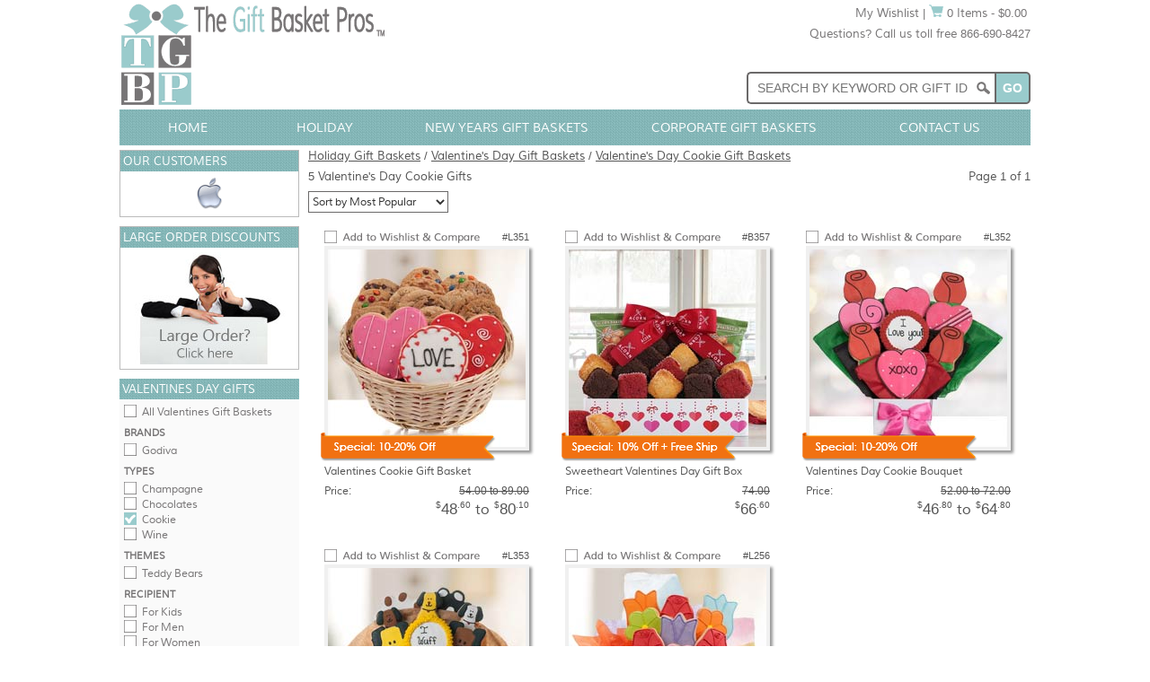

--- FILE ---
content_type: text/html; charset=utf-8
request_url: https://www.giftbasketpros.com/holiday/valentines/cookie-baskets
body_size: 7845
content:

<!DOCTYPE html PUBLIC "-//W3C//DTD XHTML 1.0 Transitional//EN" "http://www.w3.org/TR/xhtml1/DTD/xhtml1-transitional.dtd">
<html xmlns="http://www.w3.org/1999/xhtml" xml:lang="en" lang="en">
<head>
    <title>Valentine's Day Cookie Baskets by The Gift Basket Pros</title>
    <meta name="description" content="Shop our assortment of fresh baked Valentines Day Cookie Gift Baskets by The Gift Basket Pros. From romantic themes to Valentines for kids, we have the perfect gourmet Valentine cookie gift for your loved one." />
    <meta name="keywords" content="valentines day cookie gift baskets, valentine cookie baskets, valentine, cookie, basket, gifts, romantic" />
    <meta http-equiv="Content-Type" content="text/html; charset=utf-8" />
    
    <meta name="apple-mobile-web-app-title" content="The Gift Basket Pros"/>
    <meta name="application-name" content="The Gift Basket Pros"/>
    <link rel="apple-touch-icon" href="/apple-touch-icon-180x180.png"/>
    <link rel="icon" type="image/png" href="/favicon-192x192.png"/>
    <link rel="stylesheet" type="text/css" href="/css/main.min.css" />
    <link rel="stylesheet" type="text/css" href="/css/department.min.css" />
    <link rel="stylesheet" type="text/css" href="/css/js-image-slider.min.css" />
    <script type="text/javascript" src="/js/js-image-slider.min.js"></script> 
	<script type="text/javascript" src="/js/main.min.js"></script>
<link href="https://www.giftbasketpros.com/holiday/valentines/cookie-baskets" rel="canonical" />
</head>
<body>  
     <div id="layout">
        <div id="shop">
            <div id="wrapper">
                <div id="headerwrap" class="group">
                    
<div id="headercol1"><a href="https://www.giftbasketpros.com/"><img src="/images/logos/tgbp-295-120.png" alt="The Gift Basket Pros" /></a></div>
<div id="headercol2">
    <div class="group mar0500">        
        <div class="right">
            <div class="textright"><a href="https://www.giftbasketpros.com/wishlist" class="link2">My Wishlist</a> | <a href="https://www.giftbasketpros.com/shopping-cart"><img src="/images/icons/cart-16-14.gif" alt="Shopping Cart" /> 0 Items - $0.00</a>&nbsp;</div>
            <div class="mar1000">Questions? Call us toll free 866-690-8427</div>
        </div>
    </div>
    <div class="group">
        <div id="PageHeader_SearchBoxContainer" class="searchwrapper group">
            <form id="frmSearch" action="/search2.aspx" method="get">
                <input name="q" id="q" type="text" class="searchbox" placeholder="Search by Keyword or Gift ID" />
                <input id="cmdSearchHeader2" type="button" value="Go" class="searchbutton" onclick="document.forms['frmSearch'].submit();" />
            </form>
        </div>
    </div>           
</div>
                </div>
                <div id="hnavwrap" class="group">
                    
<div id="hnav">
    <ul id="menu">
        <li style="width:15%;"><a href="https://www.giftbasketpros.com/" class="nodrop">Home</a></li>
        <li style="width:15%;"><a href="https://www.giftbasketpros.com/holiday/gift-baskets" class="nodrop">Holiday</a></li>
        <li style="width:25%;"><a href="https://www.giftbasketpros.com/holiday/new-years/gift-baskets" class="nodrop">New Years Gift Baskets</a></li>
        <li style="width:25%;"><a href="https://www.giftbasketpros.com/corporate/gift-baskets" class="nodrop">Corporate Gift Baskets</a></li>                                 
        <li style="width:20%;"><a href="https://www.giftbasketpros.com/contact-us" class="nodrop">Contact Us</a></li>
    </ul>
</div>

                </div>                
                <div id="midwrap" class="group">
                    <div id="contentwrap" class="group">
                        <div id="content">
                            
                            <div id="pagertop" class="group">
                                <div class="row group"><a class="cookiecrumbs" href="https://www.giftbasketpros.com/holiday/gift-baskets">Holiday Gift Baskets</a> / <a class="cookiecrumbs" href="https://www.giftbasketpros.com/holiday/valentines/gift-baskets">Valentine's Day Gift Baskets</a> / <a class="cookiecrumbs" href="https://www.giftbasketpros.com/holiday/valentines/cookie-baskets">Valentine's Day Cookie Gift Baskets</a></div>
                                <div class="row group mar1000">
                                    <div class="left">5 Valentine's Day Cookie Gifts</div>
                                    <div class="right">Page 1 of 1</div>
                                </div>                                              
                                <div class="row group mar1000">
                                    <form method="post" action="./cookie-baskets" id="form1">
<div class="aspNetHidden">
<input type="hidden" name="__EVENTTARGET" id="__EVENTTARGET" value="" />
<input type="hidden" name="__EVENTARGUMENT" id="__EVENTARGUMENT" value="" />
<input type="hidden" name="__LASTFOCUS" id="__LASTFOCUS" value="" />
<input type="hidden" name="__VIEWSTATE" id="__VIEWSTATE" value="UQBOkVSmFj31GretiQJqd0eyXMcV77YbNJb8jxy8ApDTFrbkD9W9FLHWkyXwjIhIHA9/K9JDxMWTQQZLb+f757HS++mVpjDBCzMbaPQfC4o=" />
</div>

<script type="text/javascript">
//<![CDATA[
var theForm = document.forms['form1'];
if (!theForm) {
    theForm = document.form1;
}
function __doPostBack(eventTarget, eventArgument) {
    if (!theForm.onsubmit || (theForm.onsubmit() != false)) {
        theForm.__EVENTTARGET.value = eventTarget;
        theForm.__EVENTARGUMENT.value = eventArgument;
        theForm.submit();
    }
}
//]]>
</script>


<div class="aspNetHidden">

	<input type="hidden" name="__VIEWSTATEGENERATOR" id="__VIEWSTATEGENERATOR" value="D9691F69" />
	<input type="hidden" name="__EVENTVALIDATION" id="__EVENTVALIDATION" value="ajNSnzTqaFz9Cabe5r/VyGFhbkg1GVRsD6mcqc3b0LIhKk9cjEUkuSfwreUVgereR6kCckoTb1+1un1CxVZMKz88Rs0WIGV64lQIEf88epWklM/WuCtGqnmRNX5HVeTX2DoFZuqgW+s+ndbcZ+aL7V1kpe5hJDiPTIvwDKj8otkI/wwCUII0tZkHhiBW8AAiyYCKMmyOFpIkIhUxJefAWHwqQgMI51JRD+gfqbcTmY0=" />
</div>  
                                    <div class="left">
                                        <select name="cboOrderBySort" onchange="javascript:setTimeout(&#39;__doPostBack(\&#39;cboOrderBySort\&#39;,\&#39;\&#39;)&#39;, 0)" id="cboOrderBySort" class="pager">
	<option selected="selected" value="1|2">Sort by Most Popular</option>
	<option value="2|1">Price: Lowest  to Highest</option>
	<option value="2|2">Price: Highest to Lowest</option>
	<option value="3|1">Name:  A to Z</option>
	<option value="3|2">Name:  Z to A</option>

</select>
                                    </div>                                    
                                    <div class="left">
                                        
                                    </div> 
                                    </form>                                                                
                                    <div class="right group">
                                        
                                    </div>
                                </div>
                            </div>
                            <div id="grid">
                                <table id="_gifts_list" class="grid" cellspacing="0" style="width:100%;border-collapse:collapse;">
	<tr>
		<td>
        <div class="cell group">
            <div id="_gifts_list_dvFavorite_0" class="mar0003 group">
                <div class="left"><img src="/images/buttons/add-compare-chkbox-180-14.gif" id="_gifts_list_imgFavorite_0" alt="Add to My Wishlist" class="pointer" onclick="javascript: wishlist( this,6299, 2 );" /></div>
                <div class="right prodnum">#L351</div>
            </div>
            <div class="group imagewrap">
                <a href="https://www.giftbasketpros.com/gift/valentines-cookie-gift-basket" id="_gifts_list_aGiftImage_0"><img class="image" src="/images/gifts/l/cbskt-hrts-24_220.jpg" alt="Valentines Cookie Gift Basket" /></a><img src="/images/ribbons/sale-10-20p-220-32-org.png" id="_gifts_list_imgRibbon_0" alt="On Sale" class="ribbon220" />
            </div>
            <div class="group">
                <div class="namewrap"><a href="https://www.giftbasketpros.com/gift/valentines-cookie-gift-basket" id="_gifts_list_aGiftName_0">Valentines Cookie Gift Basket</a></div> 
            </div>
<div class="group priceblock">
	<div class="pricehdrreg">Price:</div>
	<div class="pricereg" align="right"><span class="strike">54.00 to 89.00</span></div>
</div><div class="group priceblock2">
	<div class="pricelrg" align="right"><span class="superscript">$</span>48<span class="superscript">.60</span> <span class="to">to</span> <span class="superscript">$</span>80<span class="superscript">.10</span></div>
</div>
            
                    
        </div>                 
</td><td>
        <div class="cell group">
            <div id="_gifts_list_dvFavorite_1" class="mar0003 group">
                <div class="left"><img src="/images/buttons/add-compare-chkbox-180-14.gif" id="_gifts_list_imgFavorite_1" alt="Add to My Wishlist" class="pointer" onclick="javascript: wishlist( this,3659, 9 );" /></div>
                <div class="right prodnum">#B357</div>
            </div>
            <div class="group imagewrap">
                <a href="https://www.giftbasketpros.com/gift/sweetheart-valentines-day-gift-box" id="_gifts_list_aGiftImage_1"><img class="image" src="/images/gifts/b/547_220.jpg" alt="Sweetheart Valentines Day Gift Box" /></a><img src="/images/ribbons/special-10p-ship-220-32-org.png" id="_gifts_list_imgRibbon_1" alt="On Sale" class="ribbon220" />
            </div>
            <div class="group">
                <div class="namewrap"><a href="https://www.giftbasketpros.com/gift/sweetheart-valentines-day-gift-box" id="_gifts_list_aGiftName_1">Sweetheart Valentines Day Gift Box</a></div> 
            </div>
<div class="group priceblock">
	<div class="pricehdrreg">Price:</div>
	<div class="pricereg" align="right"><span class="strike">74.00</span></div>
</div><div class="group priceblock2">
	<div class="pricelrg" align="right"><span class="superscript">$</span>66<span class="superscript">.60</span></div>
</div>
            
                    
        </div>                 
</td><td>
        <div class="cell group">
            <div id="_gifts_list_dvFavorite_2" class="mar0003 group">
                <div class="left"><img src="/images/buttons/add-compare-chkbox-180-14.gif" id="_gifts_list_imgFavorite_2" alt="Add to My Wishlist" class="pointer" onclick="javascript: wishlist( this,6393, 2 );" /></div>
                <div class="right prodnum">#L352</div>
            </div>
            <div class="group imagewrap">
                <a href="https://www.giftbasketpros.com/gift/valentines-day-cookie-bouquet" id="_gifts_list_aGiftImage_2"><img class="image" src="/images/gifts/l/cb-hrts-9_220.jpg" alt="Valentines Day Cookie Bouquet" /></a><img src="/images/ribbons/sale-10-20p-220-32-org.png" id="_gifts_list_imgRibbon_2" alt="On Sale" class="ribbon220" />
            </div>
            <div class="group">
                <div class="namewrap"><a href="https://www.giftbasketpros.com/gift/valentines-day-cookie-bouquet" id="_gifts_list_aGiftName_2">Valentines Day Cookie Bouquet</a></div> 
            </div>
<div class="group priceblock">
	<div class="pricehdrreg">Price:</div>
	<div class="pricereg" align="right"><span class="strike">52.00 to 72.00</span></div>
</div><div class="group priceblock2">
	<div class="pricelrg" align="right"><span class="superscript">$</span>46<span class="superscript">.80</span> <span class="to">to</span> <span class="superscript">$</span>64<span class="superscript">.80</span></div>
</div>
            
                    
        </div>                 
</td>
	</tr><tr>
		<td>
        <div class="cell group">
            <div id="_gifts_list_dvFavorite_3" class="mar0003 group">
                <div class="left"><img src="/images/buttons/add-compare-chkbox-180-14.gif" id="_gifts_list_imgFavorite_3" alt="Add to My Wishlist" class="pointer" onclick="javascript: wishlist( this,6394, 2 );" /></div>
                <div class="right prodnum">#L353</div>
            </div>
            <div class="group imagewrap">
                <a href="https://www.giftbasketpros.com/gift/puppy-love-cookie-bouquet" id="_gifts_list_aGiftImage_3"><img class="image" src="/images/gifts/l/cb-pnp-9_220.jpg" alt="Puppy Love Cookie Bouquet" /></a><img src="/images/ribbons/sale-10-20p-220-32-org.png" id="_gifts_list_imgRibbon_3" alt="On Sale" class="ribbon220" />
            </div>
            <div class="group">
                <div class="namewrap"><a href="https://www.giftbasketpros.com/gift/puppy-love-cookie-bouquet" id="_gifts_list_aGiftName_3">Puppy Love Cookie Bouquet</a></div> 
            </div>
<div class="group priceblock">
	<div class="pricehdrreg">Price:</div>
	<div class="pricereg" align="right"><span class="strike">52.00 to 72.00</span></div>
</div><div class="group priceblock2">
	<div class="pricelrg" align="right"><span class="superscript">$</span>46<span class="superscript">.80</span> <span class="to">to</span> <span class="superscript">$</span>64<span class="superscript">.80</span></div>
</div>
            
                    
        </div>                 
</td><td>
        <div class="cell group">
            <div id="_gifts_list_dvFavorite_4" class="mar0003 group">
                <div class="left"><img src="/images/buttons/add-compare-chkbox-180-14.gif" id="_gifts_list_imgFavorite_4" alt="Add to My Wishlist" class="pointer" onclick="javascript: wishlist( this,5972, 2 );" /></div>
                <div class="right prodnum">#L256</div>
            </div>
            <div class="group imagewrap">
                <a href="https://www.giftbasketpros.com/gift/flower-cookie-bouquet" id="_gifts_list_aGiftImage_4"><img class="image" src="/images/gifts/l/cb-flrs-9_220.jpg" alt="Flower Cookie Bouquet" /></a><img src="/images/ribbons/sale-10-20p-220-32-org.png" id="_gifts_list_imgRibbon_4" alt="On Sale" class="ribbon220" />
            </div>
            <div class="group">
                <div class="namewrap"><a href="https://www.giftbasketpros.com/gift/flower-cookie-bouquet" id="_gifts_list_aGiftName_4">Flower Cookie Bouquet</a></div> 
            </div>
<div class="group priceblock">
	<div class="pricehdrreg">Price:</div>
	<div class="pricereg" align="right"><span class="strike">52.00 to 72.00</span></div>
</div><div class="group priceblock2">
	<div class="pricelrg" align="right"><span class="superscript">$</span>46<span class="superscript">.80</span> <span class="to">to</span> <span class="superscript">$</span>64<span class="superscript">.80</span></div>
</div>
            
                    
        </div>                 
</td><td></td>
	</tr>
</table>

                            </div>
                            <div id="pagerbottom" class="group">
                                <div class="row right">5 Valentine's Day Cookie Gifts Page 1 of 1</div>
                                <div class="right mar1000"></div>
                            </div>
                        </div>
                    </div>
                    <div id="lnavwrap">
                        <div id="lnav">
                                    
                            <div id="PageLeftNav_CorporateClients_Corporate" class="menu">
        <div class="menubox">
            <div class="menuheader">Our Customers</div>
            <div style="height:40px;">
                <div id="sliderClientsFrame">
                    <div id="sliderClients">                       
                        <img src="/images/corporate/clients2/microsoft.gif" alt="Microsoft" />
                        <img src="/images/corporate/clients2/apple.gif" alt="Apple" />
                        <img src="/images/corporate/clients2/disney.gif" alt="Disney" />
                        <img src="/images/corporate/clients2/merck.gif" alt="Merck" />
                        <img src="/images/corporate/clients2/chase.gif" alt="Chase" />
                        <img src="/images/corporate/clients2/nike.gif" alt="Nike" /> 
                        <img src="/images/corporate/clients2/ibm.gif" alt="IBM" />
                        <img src="/images/corporate/clients2/united-rentals.gif" alt="United Rentals" />
                        <img src="/images/corporate/clients2/spectrum.gif" alt="Spectrum" />
                        <img src="/images/corporate/clients2/lockheed.gif" alt="Lockheed Martin" />
                        <img src="/images/corporate/clients2/citigroup.gif" alt="Citigroup" />
                        <img src="/images/corporate/clients2/prudential.gif" alt="Prudential" />
                        <img src="/images/corporate/clients2/verizon.gif" alt="Verizon" />
                        <img src="/images/corporate/clients2/kellogg.gif" alt="Kelloggs" />
                        <img src="/images/corporate/clients2/bac.gif" alt="Bank of America" />
                        <img src="/images/corporate/clients2/remax.gif" alt="ReMax" /> 
                        <img src="/images/corporate/clients2/captial-one.gif" alt="Capitol One" />
                        <img src="/images/corporate/clients2/intel.gif" alt="Intel" />
                        <img src="/images/corporate/clients2/morgan-stanley.gif" alt="Morgan Stanley" /> 
                        <img src="/images/corporate/clients2/bose.gif" alt="Bose" />
                        <img src="/images/corporate/clients2/pacific-life.gif" alt="Pacific Life" />
                        <img src="/images/corporate/clients2/aflac.gif" alt="Aflac" />
                        <img src="/images/corporate/clients2/jnj.gif" alt="Johnson and Johnson" />
                        <img src="/images/corporate/clients2/mckesson.gif" alt="McKesson" />                                             
                    </div>                                
                </div>
            </div>
        </div>
    </div>
    <div id="PageLeftNav_CorporateClients_LargeOrders" class="menu">
        <div class="menubox">
            <div class="menuheader">Large Order Discounts</div> 
            <div><a href="https://www.giftbasketpros.com/corporate/discounts"><img src="/images/corporate/large-orders.jpg" alt="Corporate Discounts" /></a></div>
        </div>
    </div>
                            
       
    
         
    
    
        
        
        
        
        
        
    
        
    
    
    
    
    
    
    <div id="PageLeftNav_Focus_dvValentinesDay" class="menu">       
        <div class="menuboxfocus">   
            <div class="menuheader">Valentines Day Gifts</div>
            
            <div class="menuitem"><a class="chkbox" href="https://www.giftbasketpros.com/holiday/valentines/gift-baskets">All Valentines Gift Baskets</a></div>
            <div class="menusubheader">Brands</div>
            <div class="menuitem"><a class="chkbox" href="https://www.giftbasketpros.com/holiday/valentines/godiva-gift-baskets">Godiva</a></div>
            <div class="menusubheader">Types</div>            
            <div class="menuitem"><a class="chkbox" href="https://www.giftbasketpros.com/holiday/valentines/champagne-gift-baskets">Champagne</a></div>
            <div class="menuitem"><a class="chkbox" href="https://www.giftbasketpros.com/holiday/valentines/chocolate-gift-baskets">Chocolates</a></div>
            <div class="menuitem"><a class="chkboxfilled" href="https://www.giftbasketpros.com/holiday/valentines/cookie-baskets">Cookie</a></div>
            <div class="menuitem"><a class="chkbox" href="https://www.giftbasketpros.com/holiday/valentines/wine-gift-baskets">Wine</a></div>
            <div class="menusubheader">Themes</div>
            <div class="menuitem"><a class="chkbox" href="https://www.giftbasketpros.com/holiday/valentines/teddy-bears-gifts">Teddy Bears</a></div>
            <div class="menusubheader">Recipient</div>            
            <div class="menuitem"><a class="chkbox" href="https://www.giftbasketpros.com/holiday/valentines/gift-baskets-for-children">For Kids</a></div>            
            <div class="menuitem"><a class="chkbox" href="https://www.giftbasketpros.com/holiday/valentines/gift-baskets-for-men">For Men</a></div>
            <div class="menuitem"><a class="chkbox" href="https://www.giftbasketpros.com/holiday/valentines/gift-baskets-for-women">For Women</a></div>
            <div class="menusubheader">Price Range</div>
<div class="menuitem"><a class="chkbox" href="https://www.giftbasketpros.com/search?q=&amp;oc=2045&amp;ty=4&amp;pmn=50.00&amp;pmx=74.99&amp;pn=1&amp;ps=15&amp;or=1&amp;so=2">$50 to $74</a></div>
<div class="menuitem"><a class="chkbox" href="https://www.giftbasketpros.com/search?q=&amp;oc=2045&amp;ty=4&amp;pmn=75.00&amp;pmx=99.99&amp;pn=1&amp;ps=15&amp;or=1&amp;so=2">$75 to $99</a></div>

            <div class="menubutton"><a href="https://www.giftbasketpros.com/search?q=&amp;oc=2045&amp;ty=4&amp;pmn=0&amp;pmx=0&amp;pn=1&amp;ps=15&amp;or=1&amp;so=2"><img src="/images/buttons/view-more-97-25-org.png" alt="View More" /></a></div>
        </div>
    </div>    
                            <div id="PageLeftNav_Promotions_ByType" class="menu">
        <div class="menubox">
        <div class="menuheader">Specials</div>
        <div class="menuitem"><a href="https://www.giftbasketpros.com/promotions/free-shipping">Free Shipping</a></div>
        <div class="menuitem"><a href="https://www.giftbasketpros.com/promotions/discount-gift-baskets">10-20% Discount</a></div>
        <div class="menuitem"><a href="https://www.giftbasketpros.com/search">View more</a></div> 
        </div>
    </div>
                            <div id="PageLeftNav_Corporate_Corporate" class="menu">
        <div class="menubox">
            <div class="menuheader">Corporate</div>                      
            <div class="menuitem"><a href="https://www.giftbasketpros.com/corporate/">Gift Services</a></div>     
            <div class="menuitem"><a href="https://www.giftbasketpros.com/corporate/large-orders">Large Orders</a></div>
            <div class="menuitem"><a href="https://www.giftbasketpros.com/corporate/discounts">Discounts</a></div>
            <div class="menuitem"><a href="https://www.giftbasketpros.com/corporate/contact-us">Contact Us</a></div>           
            <div class="menuitem"><a href="https://www.giftbasketpros.com/corporate/gift-baskets">Corporate Client Gifts</a></div>
            <div class="menuitem"><a href="https://www.giftbasketpros.com/corporate/executive-gift-baskets">Executive Gift Baskets</a></div>        
            <div class="menuitem"><a href="https://www.giftbasketpros.com/corporate/custom-logo-gifts">Custom Logo Gifts</a></div>
        </div>
    </div>
                            <div id="PageLeftNav_Brands_ByBrand" class="menu">
        <div class="menubox">
        <div class="menuheader">Brands</div>
        <div class="menuitem"><a href="https://www.giftbasketpros.com/brands/ghirardelli-gift-baskets">Ghirardelli</a> &reg;</div>
        <div class="menuitem"><a href="https://www.giftbasketpros.com/brands/godiva-gift-baskets">Godiva</a> &reg;</div>
        <div class="menuitem"><a href="https://www.giftbasketpros.com/brands/grandmas-of-new-england/coffee-cakes">Grandmas of New England</a> &reg;</div>
        <div class="menuitem"><a href="https://www.giftbasketpros.com/brands/hickory-farms-gift-baskets">Hickory Farms</a> &reg;</div>
        <div class="menuitem"><a href="https://www.giftbasketpros.com/search">View more</a></div> 
        </div>     
    </div>
                            <div id="PageLeftNav_Types_ByType" class="menu">
        <div class="menubox">
        <div class="menuheader">Types</div>
        <div class="menuitem"><a href="https://www.giftbasketpros.com/types/bath-body-gift-baskets">Bath and Body</a></div>
        <div class="menuitem"><a href="https://www.giftbasketpros.com/types/chocolate/gift-baskets">Chocolate</a></div>
        <div class="menuitem"><a href="https://www.giftbasketpros.com/types/coffee-gift-baskets">Coffee</a></div>
        <div class="menuitem"><a href="https://www.giftbasketpros.com/types/coffee-cake-gifts">Coffee Cakes</a></div>
        <div class="menuitem"><a href="https://www.giftbasketpros.com/types/cookie/gift-baskets">Cookie</a></div>
        <div class="menuitem"><a href="https://www.giftbasketpros.com/types/fruit/gift-baskets">Fruit</a></div>
        <div class="menuitem"><a href="https://www.giftbasketpros.com/types/gourmet/gift-baskets">Gourmet</a></div>
        <div class="menuitem"><a href="https://www.giftbasketpros.com/types/kosher-gift-baskets">Kosher</a></div>
        <div class="menuitem"><a href="https://www.giftbasketpros.com/types/nut-gift-baskets">Nut</a></div>
        <div class="menuitem"><a href="https://www.giftbasketpros.com/types/snack-gift-baskets">Snack</a></div>
        <div class="menuitem"><a href="https://www.giftbasketpros.com/types/tea-gift-baskets">Tea</a></div>
        <div class="menuitem"><a href="https://www.giftbasketpros.com/types/wine/gift-baskets">Wine</a></div>
        <div class="menuitem"><a href="https://www.giftbasketpros.com/search">View more</a></div> 
        </div>
    </div>
                            <div id="PageLeftNav_Holidays_ByHoliday" class="menu">
        <div class="menubox">
        <div class="menuheader">Holidays</div>          
            <div class="menuitem"><a href="https://www.giftbasketpros.com/holiday/new-years/gift-baskets">New Years Day</a></div>
            <div class="menuitem"><a href="https://www.giftbasketpros.com/holiday/valentines/gift-baskets">Valentines Day</a></div>  
            <div class="menuitem"><a href="https://www.giftbasketpros.com/corporate/employee-appreciation-gift-baskets">Staff Appreciation Day</a></div>         
            <div class="menuitem"><a href="https://www.giftbasketpros.com/holiday/st-patricks/gift-baskets">St. Patricks Day</a></div>
            <div class="menuitem"><a href="https://www.giftbasketpros.com/holiday/easter/gift-baskets">Easter</a></div>
            <div class="menuitem"><a href="https://www.giftbasketpros.com/holiday/mothers-day/gift-baskets">Mothers Day</a></div>
            <div class="menuitem"><a href="https://www.giftbasketpros.com/holiday/memorial-day/gift-baskets">Memorial Day</a></div>
            <div class="menuitem"><a href="https://www.giftbasketpros.com/holiday/fathers-day/gift-baskets">Fathers Day</a></div>
            <div class="menuitem"><a href="https://www.giftbasketpros.com/holiday/july-4th/gift-baskets">4th of July</a></div>        
            <div class="menuitem"><a href="https://www.giftbasketpros.com/holiday/thanksgiving/gift-baskets">Thanksgiving</a></div>
            <div class="menuitem"><a href="https://www.giftbasketpros.com/holiday/christmas/gift-baskets">Christmas</a></div>
            <div class="menuitem"><a href="https://www.giftbasketpros.com/holiday/hanukkah/gift-baskets">Hanukkah</a></div>            
            <div class="menuitem"><a href="https://www.giftbasketpros.com/holiday/gift-baskets">Holiday Gift Baskets</a></div>
            <div class="menuitem"><a href="https://www.giftbasketpros.com/search">More Holidays</a></div>
        </div>
    </div>
                            <div id="PageLeftNav_Occasions_ByOccasion" class="menu">
        <div class="menubox">
        <div class="menuheader">Occasions</div>
        
        <div class="menuitem"><a href="https://www.giftbasketpros.com/occasions/any-occasion-gift-baskets">All Occasion</a></div>        
        <div class="menuitem"><a href="https://www.giftbasketpros.com/occasions/anniversary-gift-baskets">Anniversary</a></div>
        <div class="menuitem"><a href="https://www.giftbasketpros.com/occasions/new-baby/gift-baskets">Baby</a></div>
        <div class="menuitem"><a href="https://www.giftbasketpros.com/occasions/birthday-gift-baskets">Birthday</a></div>
        <div class="menuitem"><a href="https://www.giftbasketpros.com/occasions/congratulations-gift-baskets">Congratulations</a></div>        
        <div class="menuitem"><a href="https://www.giftbasketpros.com/occasions/get-well-gift-baskets">Get Well</a></div>        
        <div class="menuitem"><a href="https://www.giftbasketpros.com/occasions/graduation-gift-baskets">Graduation</a></div>
        <div class="menuitem"><a href="https://www.giftbasketpros.com/occasions/house-warming-gift-baskets">Housewarming</a></div>
        <div class="menuitem"><a href="https://www.giftbasketpros.com/occasions/retirement-gift-baskets">Retirement</a></div>
        <div class="menuitem"><a href="https://www.giftbasketpros.com/occasions/sympathy-gift-baskets">Sympathy</a></div>
        <div class="menuitem"><a href="https://www.giftbasketpros.com/occasions/thank-you-gift-baskets">Thank You</a></div>
        <div class="menuitem"><a href="https://www.giftbasketpros.com/occasions/wedding-gift-baskets">Wedding</a></div>
        <div class="menuitem"><a href="https://www.giftbasketpros.com/search">View more</a></div> 
        </div>
    </div>    
    
                            <div id="PageLeftNav_Themes_ByTheme" class="menu">
        <div class="menubox">
        <div class="menuheader">Themes</div>
        <div class="menuitem"><a href="https://www.giftbasketpros.com/themes/garden-gift-baskets">Garden</a></div>
        <div class="menuitem"><a href="https://www.giftbasketpros.com/themes/golf-gift-baskets">Golf</a></div>
        <div class="menuitem"><a href="https://www.giftbasketpros.com/themes/healthy-gift-baskets">Healthy</a></div>
        <div class="menuitem"><a href="https://www.giftbasketpros.com/themes/italian-gift-baskets">Italian</a></div>
        <div class="menuitem"><a href="https://www.giftbasketpros.com/themes/patriotic-gift-baskets">Patriotic</a></div>
        <div class="menuitem"><a href="https://www.giftbasketpros.com/themes/sports-gift-baskets">Sports</a></div>
        <div class="menuitem"><a href="https://www.giftbasketpros.com/search">View more</a></div> 
        </div>
    </div>
                        </div>
                    </div>
                </div>    
                <div id="footerwrap" class="group">
                    
<div id="footer">
    <div class="row group">
        <div class="left">            
            <a href="https://www.giftbasketpros.com/about-us">About Us</a> | 
            <a href="https://www.giftbasketpros.com/contact-us">Contact Us</a> | 
            <a href="https://www.giftbasketpros.com/corporate/">Corporate Services</a> | 
            <a href="https://www.giftbasketpros.com/articles/">Gift Articles</a> | 
            <a href="https://www.giftbasketpros.com/help/faq">FAQs</a> | 
            <a href="https://www.giftbasketpros.com/help/privacy-policy">Privacy Policy</a> | 
            <a href="https://www.giftbasketpros.com/sitemap.aspx">Sitemap</a> |  
            <a href="https://www.facebook.com/thegiftbasketpros" rel="nofollow" target="_blank">Facebook</a> | 
            <a href="https://www.pinterest.com/giftbasketpros/" rel="nofollow" target="_blank">Pinterest</a> | 
            <a href="https://www.giftbasketpros.com/blog/">Blog</a>      
        </div>
        <div class="right group">
            &copy;2005-2026 The Gift Basket Pros<br />
            A Division of LSM Group Inc.<br />
            All Rights Reserved. New<br />
        </div>
    </div>
    <div class="group">
        <div class="left mar1000">
            <img src="/images/seals/creditcards.png" alt="Payment Methods Accepted" />
        </div>
        <div id="PageFooter_SealBBB" class="left marh2000 pad1500">
            <a href="https://www.bbb.org/us/tx/allen/profile/gift-baskets/the-gift-basket-pros-0875-90019999/#sealclick" target="_blank" rel="nofollow"><img src="https://seal-dallas.bbb.org/seals/blue-seal-200-42-bbb-90019999.png" style="border: 0;" alt="The Gift Basket Pros BBB Business Review" /></a>
        </div>
        
        
                
    </div>
</div>
<div id="PageFooter_dvWebAnalytics">

<img alt="Real Time Web Analytics" src="//static.getclicky.com/media/links/badge.gif" width="1" height="1" style="width:1px;height:1px;" border="0" />
<script type="text/javascript">
    var clicky_site_ids = clicky_site_ids || [];
    clicky_site_ids.push(101103017);
    (function () {
        var s = document.createElement('script');
        s.type = 'text/javascript';
        s.async = true;
        s.src = '//static.getclicky.com/js';
        (document.getElementsByTagName('head')[0] || document.getElementsByTagName('body')[0]).appendChild(s);
    })();
</script>
<noscript><p><img alt="Clicky" width="1" height="1" src="//in.getclicky.com/101103017ns.gif" style="width:1px;height:1px;" /></p></noscript>
</div>


                </div>        
            </div>
        </div>
         <div id="info">
            <h1>Valentine's Day Cookie Baskets</h1>
<p>The perfect gift for satisfying a sweet tooth!  This February 14th send your loved one a special "I Love You" with one of our <b>Valentine's Day Cookie Baskets</b>.  These cookie baskets make the perfect gift for office parties, school Valentine parties, or just for a fun family gathering this Valentine's Day.  From sugar cookies to decorated iced colossal cookies The Gift Basket Pros have the best selection Valentine cookies available anywhere.  Make a lasting impression today!</p>
<p>From chocolate chip cookies to hand-decorated butter creme cookies, a brand name like <a href="https://www.giftbasketpros.com/brands/mrs-fields/gift-baskets">Mrs. Fields Cookies</a> is sure to deliver a big Valentine's Day smile!  Delivered in a festive Valentine's Day theme, your lucky loved one will certainly feel that cupid intervened and shot his love arrow right at you!  Send the gift of a delicious Valentine's Day Cookie Basket and your valentine just might decide to share!</p>
        </div>       
    </div>    
</body>
</html>
















--- FILE ---
content_type: text/css
request_url: https://www.giftbasketpros.com/css/department.min.css
body_size: 1433
content:
@charset "UTF-8";#content .row{width:100%;border:0 solid #6b6969}#content #pagertop{font-size:13px;color:#555;margin:0;padding:0;border:0 solid #6b6969;border-bottom:0 solid #6b6969}#content #banner{margin:2px 0 0}#content .noresultsblock{padding:0;margin:15px 0;font-size:12px;color:#555;font-weight:400}#content .noresultsblockb{font-weight:700}#content #pagerbottom{font-size:13px;color:#555;margin:0 0 10px;border:0 solid #6b6969;text-align:right}#content select.pager{font-family:muliregular,Arial,Helvetica,sans-serif;font-size:12px;color:#333;height:24px;border:1px solid #6b6969;background:#FFF;outline-width:1px;outline-color:#99cbcc;margin:0 5px 0 0;padding:0}#content .pagercell,#content .pagercellsel,#content a.pagercell{font-family:muliregular,Arial,Helvetica,sans-serif;border-top:1px solid #6b6969;border-right:1px solid #6b6969;border-bottom:1px solid #6b6969;border-left:0 solid #6b6969;font-size:12px}#content select.pager:hover{background:#F9F9F9}#content .pagercellsel{text-align:center;float:left;color:#FFF;text-decoration:none;background:#99cbcc;padding:6px 5px 0;height:16px;min-width:18px}#content .pagercell,#content .pagercell:hover,#content a.pagercell{color:#333;background:#FFF;padding:6px 5px 0;height:16px;min-width:18px;float:left;text-decoration:none;text-align:center}#content a.pagercell:hover{text-align:center;float:left;color:#FFF;text-decoration:none;background:#99cbcc;padding:6px 5px 0;height:16px;min-width:18px}#content .lborder,#content a.lborder{border-left:1px solid #6b6969}#content #featuredgift{font-size:12px;color:#555;padding:5px;margin:5px;border:1px solid #F5F5F5;height:310px}#content #featuredgift .imgwrap{float:left;background:#FFF;border-radius:0;border:0 solid red;height:310px;width:311px;margin:0;clear:both}#content #featuredgift .img{background:#F0F0F0;border-radius:0;border:4px solid #F0F0F0;-webkit-box-shadow:3px 3px 3px #999;-moz-box-shadow:3px 3px 3px #999;box-shadow:3px 3px 3px #999;margin:0}#content #featuredgift .details{float:left;width:442px;height:315px;margin:0 0 0 5px;border:0 solid #6b6969}#content #featuredgift .name{font-size:16px;font-weight:700;color:#555;margin:0;border:0 solid #6b6969}#content #featuredgift .buy{width:130px;float:left;font-size:11px;color:#555;margin:10px 0 0;border:0 solid #6b6969}#content #featuredgift .contentsheader{font-size:11px;font-weight:700;color:#555;margin:10px 0 0;border:0 solid #6b6969}#content #featuredgift .contents,#content #featuredgift .contentsleft,#content #featuredgift .contentsright{font-size:11px;color:#555;margin:0;border:0 solid #6b6969}#content #featuredgift .contentsleft{float:left}#content #featuredgift .contentsright{float:right}#content #featuredgift a.buybutton{text-align:center;border-radius:5px;float:left;font-weight:700;font-size:15px;color:#FFF;text-decoration:none;background:#99cbcc;padding:6px 10px 2px;height:20px;width:100px;border-top:2px solid #6b6969;border-right:2px solid #6b6969;border-bottom:2px solid #6b6969;border-left:2px solid #6b6969}#content #grid{margin:20px 0 0;font-size:12px;color:#555}#content #grid .grid td{border-bottom:solid 0 #bbb;width:268px}#content #grid .cell{float:left;height:335px;width:228px;margin:0 18px 20px}#content #grid .prodnum{font-size:11px;padding-top:2px}#content #grid a{color:#555;text-decoration:none}#content #grid a:hover{text-decoration:underline}#content #grid .imagewrap{height:235px;width:220px}#content #grid .image{float:left;background:#F0F0F0;border-radius:0;border:4px solid #F0F0F0;-webkit-box-shadow:3px 3px 3px #999;-moz-box-shadow:3px 3px 3px #999;box-shadow:3px 3px 3px #999}#content #grid .ribbon220{float:left;width:220px;height:32px;left:-2px;top:12px;margin-top:-32px;margin-left:-2px;position:relative}#content #grid .pricehdrlrg,#content #grid .pricehdrreg{float:left;width:40px;font-family:muliregular,Arial,Helvetica,sans-serif}#content #grid .namewrap,#content #grid .priceblock{margin:10px 0 0}#content #grid .priceblock2{margin:5px 0 0}#content #grid .pricehdrlrg{font-size:16px;color:#555}#content #grid .pricelrg,#content #grid .pricereg,#content #grid .superscript{font-family:Arial,Helvetica,sans-serif}#content #grid .pricewrap{float:right;width:185px}#content #grid .pricereg{float:right}#content #grid .pricelrg{float:right;font-size:17px;color:#555}#content #grid .superscript{vertical-align:super;font-size:60%;color:#555}#content #grid .to{font-family:muliregular,Arial,Helvetica,sans-serif;font-size:16px;color:#555}#content #grid .rank{text-align:center;height:16px;background:#99cbcc;color:#FFF;margin:10px 0 0;padding:5px 0 0}#lnavwrap .menufocus2{margin:5px 0 10px;padding:0 10px 0 0}#lnavwrap .menubox2filled{margin:0;padding:0 0 5px;border:1px solid #bbb}#lnavwrap .menuitemexpand2{font-weight:700;text-transform:uppercase;height:23px;background:url(/images/banners/tile.gif) repeat-x;color:#FFF;text-indent:3px;padding:5px 0 0}#lnavwrap a.menuitemdrop{text-transform:uppercase;font-weight:700;color:#FFF;padding-right:15px;background:url(/images/icons/down-arrow-wht-10-10.png) right 3px no-repeat}#lnavwrap .menuheadert22{font-size:11px;font-weight:700;margin:10px 0 5px;text-indent:5px}#lnavwrap .menubutton2{margin:5px 0 0 5px}#lnavwrap a.filterbutton2{text-align:center;border-radius:5px;font-weight:700;font-size:12px;color:#FFF;text-decoration:none;background:#99cbcc;padding:7px;height:20px;width:100px;border-top:2px solid #6b6969;border-right:2px solid #6b6969;border-bottom:2px solid #6b6969;border-left:2px solid #6b6969}#lnavwrap a.filterbutton2:hover{color:#6b6969}

--- FILE ---
content_type: text/css
request_url: https://www.giftbasketpros.com/css/js-image-slider.min.css
body_size: 736
content:
@charset "UTF-8";#slider,#sliderFrame{position:relative;margin:0 auto}#sliderClientsFrame,#sliderFrame,#sliderFrame div{box-sizing:content-box}#sliderFrame{float:right;width:450px}#slider,#slider div.sliderInner{width:450px;height:360px}#slider{background:url(/images/slider/loading.gif) 50% 50% no-repeat #fff;transform:translate3d(0,0,0)}#slider a.imgLink,#slider div.video{z-index:2;position:absolute;top:0;left:0;border:0;padding:0;margin:0;width:100%;height:100%}#slider .video{background:url(/images/slider/video.png) 50% 50% no-repeat}#slider div.mc-caption-bg,#slider div.mc-caption-bg2{position:absolute;width:100%;height:auto;padding:20px 0;left:0;bottom:0;z-index:3;overflow:hidden;font-size:0}#slider div.mc-caption-bg{background:#000}#slider div.mc-caption-bg2{background:0 0}#slider div.mc-caption{font-family:muliregular,Arial,Helvetica,sans-serif;font-size:15px;color:#fff;z-index:4;text-align:center;background:0 0}#slider div.mc-caption a{color:#FB0}#slider div.mc-caption a:hover{color:#DA0}#slider div.navBulletsWrapper{top:346px;text-align:center;background:0 0;position:relative;z-index:5}#slider div.navBulletsWrapper div{width:11px;height:11px;font-size:0;color:#fff;background:url(/images/slider/bullet.png) no-repeat;display:inline-block;zoom:1;overflow:hidden;cursor:pointer;margin:0 6px}#slider div.navBulletsWrapper div.active{background-position:0 -11px}#slider div.loading{width:100%;height:100%;background:url(/images/slider/loading.gif) 50% 50% no-repeat;filter:alpha(opacity=60);opacity:.6;position:absolute;left:0;top:0;z-index:9}#slider a>b,#slider img,#slider>b{position:absolute;border:none;display:none}#slider div.sliderInner{overflow:hidden;-webkit-transform:rotate(.000001deg);position:absolute;top:0;left:0}#slider audio,#slider video,#slider>a{display:none}#sliderClientsFrame{float:right;position:relative;width:198px;margin:0 auto}#sliderClients,#sliderClients div.sliderInner{width:170px;height:40px}#sliderClients{background:#fff;position:relative;margin:0 auto;transform:translate3d(0,0,0)}#sliderClients div.navBulletsWrapper{display:none}#slider a>b,#slider>b,#sliderClients img{position:absolute;border:none;display:none}#sliderClients div.sliderInner{overflow:hidden;-webkit-transform:rotate(.000001deg);position:absolute;top:0;left:0}